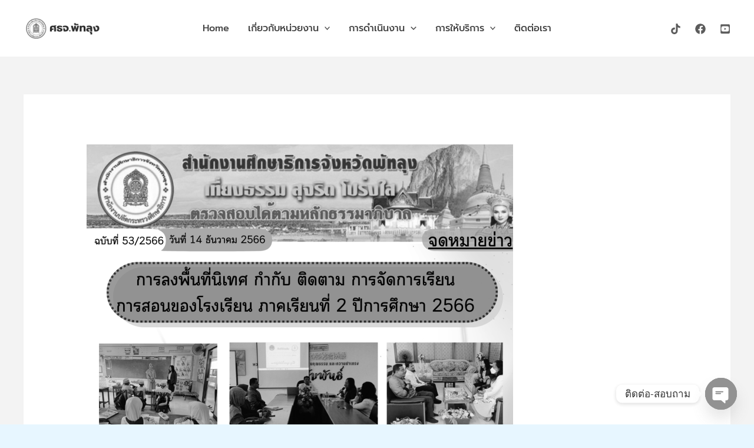

--- FILE ---
content_type: image/svg+xml
request_url: https://www.ptlpeo.go.th/wp-content/uploads/2021/05/site-logo.svg
body_size: 4112
content:
<svg width="126" height="38" viewBox="0 0 126 38" fill="none" xmlns="http://www.w3.org/2000/svg">
<path d="M36.7792 4.5277L36.7807 4.52831C37.522 4.8333 38 5.55119 38 6.33231C38 23.6713 27.2632 33.1708 20.7721 35.8475C20.2769 36.0507 19.7164 36.0509 19.221 35.848C11.0801 32.4898 2 21.9229 2 6.33231C2 5.55308 2.47589 4.83589 3.22401 4.5298L3.22402 4.52981L3.22912 4.5277C7.81918 2.63492 14.6298 2 20.0042 2C25.3785 2 32.1892 2.63492 36.7792 4.5277Z" stroke="#4747D7" stroke-width="4"/>
<path d="M26.1396 28.7049C24.4024 28.1663 21.9057 28 20.0015 28C18.0973 28 15.6006 28.1663 13.8633 28.7049C13.3413 28.8655 13 29.2453 13 29.6664C13 33.9745 16.3396 36.9523 19.4604 37.9202C19.8046 38.0266 20.1925 38.0266 20.5367 37.9202C23.0362 37.1454 27 34.4694 27 29.6664C27 29.2453 26.6588 28.8655 26.1396 28.7049Z" fill="#4747D7"/>
<path d="M21.096 24.376C19.384 24.376 17.832 24.008 16.44 23.272C15.064 22.52 13.976 21.488 13.176 20.176C12.392 18.848 12 17.352 12 15.688C12 14.024 12.392 12.536 13.176 11.224C13.976 9.896 15.064 8.864 16.44 8.128C17.832 7.376 19.392 7 21.12 7C22.576 7 23.888 7.256 25.056 7.768C26.24 8.28 27.232 9.016 28.032 9.976L25.536 12.28C24.4 10.968 22.992 10.312 21.312 10.312C20.272 10.312 19.344 10.544 18.528 11.008C17.712 11.456 17.072 12.088 16.608 12.904C16.16 13.72 15.936 14.648 15.936 15.688C15.936 16.728 16.16 17.656 16.608 18.472C17.072 19.288 17.712 19.928 18.528 20.392C19.344 20.84 20.272 21.064 21.312 21.064C22.992 21.064 24.4 20.4 25.536 19.072L28.032 21.376C27.232 22.352 26.24 23.096 25.056 23.608C23.872 24.12 22.552 24.376 21.096 24.376Z" fill="#4747D7"/>
<path d="M55.362 6.018C56.594 6.018 57.616 6.33533 58.428 6.97C59.24 7.60467 59.7767 8.468 60.038 9.56H57.966C57.7513 9.028 57.4153 8.608 56.958 8.3C56.51 7.992 55.9687 7.838 55.334 7.838C54.8113 7.838 54.34 7.96867 53.92 8.23C53.5 8.49133 53.1733 8.86467 52.94 9.35C52.7067 9.83533 52.59 10.4047 52.59 11.058C52.59 11.702 52.7067 12.2667 52.94 12.752C53.1733 13.2373 53.5 13.6107 53.92 13.872C54.34 14.1333 54.8113 14.264 55.334 14.264C55.9687 14.264 56.51 14.11 56.958 13.802C57.4153 13.494 57.7513 13.074 57.966 12.542H60.038C59.7767 13.634 59.24 14.4973 58.428 15.132C57.616 15.7667 56.594 16.084 55.362 16.084C54.4193 16.084 53.584 15.874 52.856 15.454C52.1373 15.0247 51.5773 14.4273 51.176 13.662C50.784 12.8967 50.588 12.0287 50.588 11.058C50.588 10.078 50.784 9.20533 51.176 8.44C51.5773 7.67467 52.1373 7.082 52.856 6.662C53.5747 6.23267 54.41 6.018 55.362 6.018ZM66.139 8.132C67.035 8.132 67.749 8.426 68.281 9.014C68.813 9.602 69.079 10.428 69.079 11.492V16H67.119V11.716C67.119 11.1 66.9604 10.624 66.643 10.288C66.3257 9.94267 65.8917 9.77 65.341 9.77C64.781 9.77 64.333 9.952 63.997 10.316C63.661 10.68 63.493 11.2027 63.493 11.884V16H61.519V5.64H63.493V9.798C63.6984 9.27533 64.0344 8.86933 64.501 8.58C64.977 8.28133 65.523 8.132 66.139 8.132ZM73.8539 8.146C74.5073 8.146 75.0673 8.3 75.5339 8.608C76.0006 8.916 76.3319 9.33133 76.5279 9.854V8.244H78.4879V16H76.5279V14.376C76.3319 14.8987 76.0006 15.3187 75.5339 15.636C75.0673 15.944 74.5073 16.098 73.8539 16.098C73.2006 16.098 72.6126 15.9393 72.0899 15.622C71.5673 15.3047 71.1566 14.8473 70.8579 14.25C70.5686 13.6433 70.4239 12.934 70.4239 12.122C70.4239 11.31 70.5686 10.6053 70.8579 10.008C71.1566 9.40133 71.5673 8.93933 72.0899 8.622C72.6126 8.30467 73.2006 8.146 73.8539 8.146ZM74.4699 9.868C73.8539 9.868 73.3593 10.0687 72.9859 10.47C72.6126 10.8713 72.4259 11.422 72.4259 12.122C72.4259 12.822 72.6126 13.3727 72.9859 13.774C73.3593 14.166 73.8539 14.362 74.4699 14.362C75.0673 14.362 75.5573 14.1613 75.9399 13.76C76.3319 13.3493 76.5279 12.8033 76.5279 12.122C76.5279 11.4313 76.3319 10.8853 75.9399 10.484C75.5573 10.0733 75.0673 9.868 74.4699 9.868ZM90.1469 8.132C91.0895 8.132 91.8315 8.426 92.3729 9.014C92.9235 9.59267 93.1989 10.4187 93.1989 11.492V16H91.2389V11.716C91.2389 11.1187 91.0849 10.6613 90.7769 10.344C90.4782 10.0173 90.0629 9.854 89.5309 9.854C88.9802 9.854 88.5415 10.0267 88.2149 10.372C87.8882 10.7173 87.7249 11.2213 87.7249 11.884V16H85.7649V11.716C85.7649 11.1187 85.6109 10.6613 85.3029 10.344C85.0042 10.0173 84.5889 9.854 84.0569 9.854C83.5062 9.854 83.0675 10.0267 82.7409 10.372C82.4142 10.7173 82.2509 11.2213 82.2509 11.884V16H80.2769V8.244H82.2509V9.714C82.4562 9.21 82.7782 8.82267 83.2169 8.552C83.6649 8.272 84.1829 8.132 84.7709 8.132C85.3962 8.132 85.9375 8.28133 86.3949 8.58C86.8615 8.87867 87.2115 9.308 87.4449 9.868C87.6875 9.336 88.0469 8.916 88.5229 8.608C89.0082 8.29067 89.5495 8.132 90.1469 8.132ZM99.5671 8.146C100.22 8.146 100.808 8.30467 101.331 8.622C101.854 8.93933 102.26 9.40133 102.549 10.008C102.848 10.6053 102.997 11.31 102.997 12.122C102.997 12.934 102.848 13.6433 102.549 14.25C102.26 14.8473 101.854 15.3047 101.331 15.622C100.808 15.9393 100.22 16.098 99.5671 16.098C98.9138 16.098 98.3538 15.944 97.8871 15.636C97.4298 15.3187 97.1031 14.8987 96.9071 14.376V19.696H94.9331V8.244H96.9071V9.854C97.1031 9.33133 97.4298 8.916 97.8871 8.608C98.3538 8.3 98.9138 8.146 99.5671 8.146ZM98.9511 9.868C98.3538 9.868 97.8591 10.0733 97.4671 10.484C97.0844 10.8853 96.8931 11.4313 96.8931 12.122C96.8931 12.8033 97.0844 13.3493 97.4671 13.76C97.8591 14.1613 98.3538 14.362 98.9511 14.362C99.5671 14.362 100.062 14.166 100.435 13.774C100.808 13.3727 100.995 12.822 100.995 12.122C100.995 11.422 100.808 10.8713 100.435 10.47C100.062 10.0687 99.5671 9.868 98.9511 9.868ZM104.17 6.018C104.17 5.70067 104.282 5.444 104.506 5.248C104.73 5.04267 105.024 4.94 105.388 4.94C105.752 4.94 106.046 5.04267 106.27 5.248C106.494 5.444 106.606 5.70067 106.606 6.018C106.606 6.326 106.494 6.58267 106.27 6.788C106.046 6.984 105.752 7.082 105.388 7.082C105.024 7.082 104.73 6.984 104.506 6.788C104.282 6.58267 104.17 6.326 104.17 6.018ZM106.368 8.244V16H104.394V8.244H106.368ZM111.738 8.146C112.494 8.146 113.17 8.30467 113.768 8.622C114.374 8.93933 114.85 9.40133 115.196 10.008C115.541 10.6053 115.714 11.31 115.714 12.122C115.714 12.934 115.541 13.6387 115.196 14.236C114.85 14.8333 114.374 15.2953 113.768 15.622C113.17 15.9393 112.494 16.098 111.738 16.098C110.982 16.098 110.3 15.9393 109.694 15.622C109.096 15.2953 108.625 14.8333 108.28 14.236C107.934 13.6387 107.762 12.934 107.762 12.122C107.762 11.31 107.934 10.6053 108.28 10.008C108.625 9.40133 109.096 8.93933 109.694 8.622C110.3 8.30467 110.982 8.146 111.738 8.146ZM111.738 9.854C111.187 9.854 110.72 10.05 110.338 10.442C109.955 10.8247 109.764 11.3847 109.764 12.122C109.764 12.8593 109.955 13.424 110.338 13.816C110.72 14.1987 111.187 14.39 111.738 14.39C112.288 14.39 112.755 14.1987 113.138 13.816C113.52 13.424 113.712 12.8593 113.712 12.122C113.712 11.3847 113.52 10.8247 113.138 10.442C112.755 10.05 112.288 9.854 111.738 9.854ZM121.729 8.132C122.625 8.132 123.339 8.426 123.871 9.014C124.403 9.602 124.669 10.428 124.669 11.492V16H122.709V11.716C122.709 11.1 122.55 10.624 122.233 10.288C121.916 9.94267 121.482 9.77 120.931 9.77C120.371 9.77 119.923 9.952 119.587 10.316C119.251 10.68 119.083 11.2027 119.083 11.884V16H117.109V8.244H119.083V9.798C119.288 9.27533 119.624 8.86933 120.091 8.58C120.567 8.28133 121.113 8.132 121.729 8.132ZM57.686 29.298C57.686 29.802 57.56 30.2687 57.308 30.698C57.056 31.118 56.6827 31.4587 56.188 31.72C55.6933 31.972 55.0913 32.098 54.382 32.098C53.682 32.098 53.0567 31.9813 52.506 31.748C51.9553 31.5053 51.512 31.16 51.176 30.712C50.8493 30.264 50.6627 29.7413 50.616 29.144H52.716C52.7627 29.5453 52.9213 29.8813 53.192 30.152C53.472 30.4133 53.8407 30.544 54.298 30.544C54.7087 30.544 55.0213 30.4367 55.236 30.222C55.46 29.998 55.572 29.7133 55.572 29.368C55.572 29.06 55.4833 28.808 55.306 28.612C55.1287 28.4067 54.9047 28.2433 54.634 28.122C54.3633 28.0007 53.99 27.8607 53.514 27.702C52.898 27.4967 52.394 27.296 52.002 27.1C51.61 26.8947 51.274 26.6007 50.994 26.218C50.7233 25.8353 50.588 25.336 50.588 24.72C50.588 23.8707 50.8913 23.2033 51.498 22.718C52.114 22.2233 52.926 21.976 53.934 21.976C54.9793 21.976 55.81 22.228 56.426 22.732C57.0513 23.236 57.406 23.908 57.49 24.748H55.362C55.306 24.3933 55.1567 24.104 54.914 23.88C54.6713 23.6467 54.34 23.53 53.92 23.53C53.556 23.53 53.262 23.628 53.038 23.824C52.814 24.0107 52.702 24.286 52.702 24.65C52.702 24.9393 52.786 25.182 52.954 25.378C53.1313 25.5647 53.3507 25.7187 53.612 25.84C53.8827 25.9613 54.2467 26.0967 54.704 26.246C55.3387 26.47 55.852 26.68 56.244 26.876C56.6453 27.072 56.986 27.366 57.266 27.758C57.546 28.15 57.686 28.6633 57.686 29.298ZM62.6261 24.146C63.6248 24.146 64.4555 24.4167 65.1181 24.958C65.7901 25.4993 66.2101 26.2367 66.3781 27.17H64.2921C64.2081 26.7593 64.0168 26.4373 63.7181 26.204C63.4195 25.9613 63.0415 25.84 62.5841 25.84C62.0615 25.84 61.6228 26.036 61.2681 26.428C60.9228 26.8107 60.7501 27.3753 60.7501 28.122C60.7501 28.8687 60.9228 29.438 61.2681 29.83C61.6228 30.2127 62.0615 30.404 62.5841 30.404C63.0415 30.404 63.4195 30.2873 63.7181 30.054C64.0168 29.8113 64.2081 29.4847 64.2921 29.074H66.3781C66.2101 30.0073 65.7901 30.7447 65.1181 31.286C64.4555 31.8273 63.6248 32.098 62.6261 32.098C61.8701 32.098 61.1981 31.9393 60.6101 31.622C60.0221 31.2953 59.5648 30.8333 59.2381 30.236C58.9115 29.6387 58.7481 28.934 58.7481 28.122C58.7481 27.31 58.9115 26.6053 59.2381 26.008C59.5648 25.4013 60.0221 24.9393 60.6101 24.622C61.1981 24.3047 61.8701 24.146 62.6261 24.146ZM72.4008 24.132C73.2968 24.132 74.0108 24.426 74.5428 25.014C75.0748 25.602 75.3408 26.428 75.3408 27.492V32H73.3808V27.716C73.3808 27.1 73.2221 26.624 72.9048 26.288C72.5874 25.9427 72.1534 25.77 71.6028 25.77C71.0428 25.77 70.5948 25.952 70.2588 26.316C69.9228 26.68 69.7548 27.2027 69.7548 27.884V32H67.7808V21.64H69.7548V25.798C69.9601 25.2753 70.2961 24.8693 70.7628 24.58C71.2388 24.2813 71.7848 24.132 72.4008 24.132ZM80.6616 24.146C81.4176 24.146 82.0943 24.3047 82.6916 24.622C83.2983 24.9393 83.7743 25.4013 84.1196 26.008C84.465 26.6053 84.6376 27.31 84.6376 28.122C84.6376 28.934 84.465 29.6387 84.1196 30.236C83.7743 30.8333 83.2983 31.2953 82.6916 31.622C82.0943 31.9393 81.4176 32.098 80.6616 32.098C79.9056 32.098 79.2243 31.9393 78.6176 31.622C78.0203 31.2953 77.549 30.8333 77.2036 30.236C76.8583 29.6387 76.6856 28.934 76.6856 28.122C76.6856 27.31 76.8583 26.6053 77.2036 26.008C77.549 25.4013 78.0203 24.9393 78.6176 24.622C79.2243 24.3047 79.9056 24.146 80.6616 24.146ZM80.6616 25.854C80.111 25.854 79.6443 26.05 79.2616 26.442C78.879 26.8247 78.6876 27.3847 78.6876 28.122C78.6876 28.8593 78.879 29.424 79.2616 29.816C79.6443 30.1987 80.111 30.39 80.6616 30.39C81.2123 30.39 81.679 30.1987 82.0616 29.816C82.4443 29.424 82.6356 28.8593 82.6356 28.122C82.6356 27.3847 82.4443 26.8247 82.0616 26.442C81.679 26.05 81.2123 25.854 80.6616 25.854ZM89.6167 24.146C90.3727 24.146 91.0494 24.3047 91.6467 24.622C92.2534 24.9393 92.7294 25.4013 93.0747 26.008C93.4201 26.6053 93.5927 27.31 93.5927 28.122C93.5927 28.934 93.4201 29.6387 93.0747 30.236C92.7294 30.8333 92.2534 31.2953 91.6467 31.622C91.0494 31.9393 90.3727 32.098 89.6167 32.098C88.8607 32.098 88.1794 31.9393 87.5727 31.622C86.9754 31.2953 86.5041 30.8333 86.1587 30.236C85.8134 29.6387 85.6407 28.934 85.6407 28.122C85.6407 27.31 85.8134 26.6053 86.1587 26.008C86.5041 25.4013 86.9754 24.9393 87.5727 24.622C88.1794 24.3047 88.8607 24.146 89.6167 24.146ZM89.6167 25.854C89.0661 25.854 88.5994 26.05 88.2167 26.442C87.8341 26.8247 87.6427 27.3847 87.6427 28.122C87.6427 28.8593 87.8341 29.424 88.2167 29.816C88.5994 30.1987 89.0661 30.39 89.6167 30.39C90.1674 30.39 90.6341 30.1987 91.0167 29.816C91.3994 29.424 91.5907 28.8593 91.5907 28.122C91.5907 27.3847 91.3994 26.8247 91.0167 26.442C90.6341 26.05 90.1674 25.854 89.6167 25.854ZM96.9618 21.64V32H94.9878V21.64H96.9618Z" fill="#26262C"/>
</svg>
